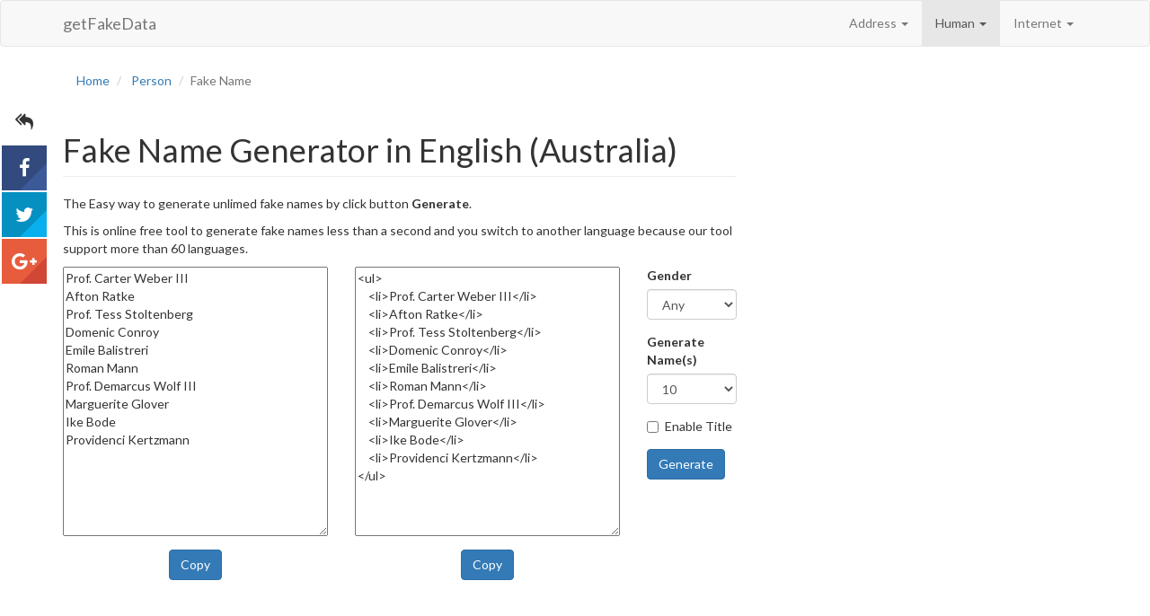

--- FILE ---
content_type: text/html; charset=UTF-8
request_url: https://getfakedata.com/person/name-generator/en_AU
body_size: 4530
content:
<!DOCTYPE html>
<html lang="en">
    <head>
        <meta charset="utf-8">
        <meta http-equiv="X-UA-Compatible" content="IE=edge">
        <meta name="viewport" content="width=device-width, initial-scale=1">
        <meta name="_token" content="9iKwtfSIu7vAao95IsZy06GyzCKRIec2ESlh5miK" />

        <title>Free Online Fake Name Generator in English (Australia) - getFakeData</title>

        <meta name="robots" content="noodp"/>
<link rel="canonical" href="https://getfakedata.com/person/name-generator/en_AU" />
<meta name="description" content="Generate fake name in English (Australia). The online free tool to create fake name that allows you generate fake name more than 60 languages."> 
<meta property="og:locale" content="en_US" />
<meta property="og:type" content="article" />
<meta property="og:title" content="Free Online Fake Name Generator in English (Australia) - getFakeData" />
<meta property="og:description" content="Generate fake name in English (Australia). The online free tool to create fake name that allows you generate fake name more than 60 languages." />
<meta property="og:url" content="https://getfakedata.com/person/name-generator/en_AU" />
<meta property="og:site_name" content="getFakeData" />
<meta property="article:tag" content="person" />
<meta property="article:tag" content="name" />
<meta property="article:tag" content="faker" />
<meta property="article:tag" content="generator" />
<meta name="twitter:card" content="summary" />
<meta name="twitter:description" content="Generate fake name in English (Australia). The online free tool to create fake name that allows you generate fake name more than 60 languages. https://getfakedata.com/person/name-generator/en_AU" />
<meta name="twitter:title" content="Free Online Fake Name Generator in English (Australia)  - getFakeData" />


        <!-- Styles -->
        
        <link media="all" type="text/css" rel="stylesheet" href="https://getfakedata.com/build/css/frontend-31acc4f964.css">


        <!-- Check if the language is set to RTL, so apply the RTL layouts -->
        
        
        <!-- Fonts -->
        <link media="all" type="text/css" rel="stylesheet" href="https://fonts.googleapis.com/css?family=Lato:100,300,400,700">

    </head>
    <body id="app-layout">
        
        
        <nav class="navbar navbar-default">
    <div class="container">
        <div class="navbar-header">
            <button type="button" class="navbar-toggle collapsed" data-toggle="collapse" data-target="#frontend-navbar-collapse">
                <span class="sr-only">Toggle Navigation</span>
                <span class="icon-bar"></span>
                <span class="icon-bar"></span>
                <span class="icon-bar"></span>
            </button>

            <a href="https://getfakedata.com" class="navbar-brand">getFakeData</a>
        </div><!--navbar-header-->

        <div class="collapse navbar-collapse" id="frontend-navbar-collapse">

            <ul class="nav navbar-nav navbar-right">
                                <li class="">
                    <a href="#" class="dropdown-toggle" data-toggle="dropdown" role="button" aria-expanded="false">
                            Address
                            <span class="caret"></span>

                    </a>
                    <ul class="dropdown-menu" role="menu">
                        <li class=""><a href="https://getfakedata.com/address/en_AU">Address</a></li>
                        <li class=""><a href="https://getfakedata.com/address/fake-city-generator/en_AU">City Name</a></li>
                        <li class=""><a href="https://getfakedata.com/address/fake-street-generator/en_AU">Street Name</a></li>
                        <li class=""><a href="https://getfakedata.com/address/fake-phone-generator/en_AU">Phone Number</a></li>
                    </ul>

                </li>
                <li class="dropdown active">
                        <a href="#" class="dropdown-toggle" data-toggle="dropdown" role="button" aria-expanded="false">
                            Human
                            <span class="caret"></span>

                        </a>
                        <ul class="dropdown-menu" role="menu">
                             <li class=""><a href="https://getfakedata.com/person/en_AU">Fake Person</a></li>

                             <li class="active"><a href="https://getfakedata.com/person/name-generator/en_AU">Fake Name</a></li>
                             <li class=""><a href="https://getfakedata.com/person/first-name-generator/en_AU">Fake First Name</a></li>
                             <li class=""><a href="https://getfakedata.com/person/last-name-generator/en_AU">Fake Last Name</a></li>

                        </ul>
                </li>

                <li>
                    <a href="#" class="dropdown-toggle" data-toggle="dropdown" role="button" aria-expanded="false">
                            Internet
                            <span class="caret"></span>

                    </a>
                </li>
                
            </ul>
        </div><!--navbar-collapse-->
    </div><!--container-->
</nav>        

        <div class="container">
            <ul class="breadcrumb" vocab="http://schema.org/" typeof="BreadcrumbList">
                    
            	 <li property="itemListElement" typeof="ListItem">
				    <a property="item" typeof="WebPage"
				        href="https://getfakedata.com">
				      <span property="name">Home</span>
				      </a>
				    <meta property="position" content="1">
				  </li>
                                
            	 <li property="itemListElement" typeof="ListItem">
				    <a property="item" typeof="WebPage"
				        href="https://getfakedata.com/person">
				      <span property="name">Person</span>
				      </a>
				    <meta property="position" content="2">
				  </li>
                                                <li class="active">Fake Name</li>
                        </ul>

           
                        
<div class="row">
	
	<div class="col-md-4 col-md-push-8">
			<div style="text-align: center">
<script async src="//pagead2.googlesyndication.com/pagead/js/adsbygoogle.js"></script>
<!-- GS-300-250 -->
<ins class="adsbygoogle"
style="display:inline-block;width:300px;height:250px"
			     data-ad-client="ca-pub-8896648641824791"
			     data-ad-slot="7145547466"
    ></ins>
<script>
(adsbygoogle = window.adsbygoogle || []).push({});
</script>

</div>
	</div>

	<div class="col-md-8 col-md-pull-4"> <!-- main blog: col-md-8 -->
	<div class="row">
		<div class="col-md-12">
		
			<h1 class="page-header">Fake Name Generator in English (Australia)</h1>
			<p>The Easy way to generate unlimed fake names by click button <b>Generate</b>.</p> <p>This is online free tool to generate fake names less than a second and you switch to another language because our tool support more than 60 languages.</p>
		</div>
		
		<div class="col-md-5">
			
			<textarea class="notepad" id="txtContent">Prof. Carter Weber III
Afton Ratke
Prof. Tess Stoltenberg
Domenic Conroy
Emile Balistreri
Roman Mann
Prof. Demarcus Wolf III
Marguerite Glover
Ike Bode
Providenci Kertzmann
</textarea>

			<div class="copy-action btn-txt">
					<button class="btn btn-primary btn-copy-txt" data-clipboard-action="copy" data-clipboard-target="#txtContent">Copy</button>
					</div>

			<div style="max-height: 300px; margin-top: 10px; text-align: center;">

<script async src="//pagead2.googlesyndication.com/pagead/js/adsbygoogle.js"></script>

<ins class="adsbygoogle"
			     style="display:inline-block;width:300px;height:250px"
			     data-ad-client="ca-pub-8896648641824791"
			     data-ad-slot="7145547466"
			     ></ins>
<script>
	(adsbygoogle = window.adsbygoogle || []).push({});
</script>
</div>		</div>
		
		<div class="col-md-5">
			
			<textarea id="txtHtml" class="notepad">&lt;ul&gt;
&nbsp;&nbsp;&nbsp;&nbsp;&lt;li&gt;Prof. Carter Weber III&lt;/li&gt;
&nbsp;&nbsp;&nbsp;&nbsp;&lt;li&gt;Afton Ratke&lt;/li&gt;
&nbsp;&nbsp;&nbsp;&nbsp;&lt;li&gt;Prof. Tess Stoltenberg&lt;/li&gt;
&nbsp;&nbsp;&nbsp;&nbsp;&lt;li&gt;Domenic Conroy&lt;/li&gt;
&nbsp;&nbsp;&nbsp;&nbsp;&lt;li&gt;Emile Balistreri&lt;/li&gt;
&nbsp;&nbsp;&nbsp;&nbsp;&lt;li&gt;Roman Mann&lt;/li&gt;
&nbsp;&nbsp;&nbsp;&nbsp;&lt;li&gt;Prof. Demarcus Wolf III&lt;/li&gt;
&nbsp;&nbsp;&nbsp;&nbsp;&lt;li&gt;Marguerite Glover&lt;/li&gt;
&nbsp;&nbsp;&nbsp;&nbsp;&lt;li&gt;Ike Bode&lt;/li&gt;
&nbsp;&nbsp;&nbsp;&nbsp;&lt;li&gt;Providenci Kertzmann&lt;/li&gt;
&lt;/ul&gt;</textarea>

			<div class="copy-action btn-html">
					<button class="btn btn-primary btn-copy-html" data-clipboard-action="copy" data-clipboard-target="#txtHtml">Copy</button>
					</div>
			<div style="max-height: 300px; margin-top: 10px; text-align: center;">
<script async src="//pagead2.googlesyndication.com/pagead/js/adsbygoogle.js"></script>
<ins class="adsbygoogle"
			     style="display:inline-block;width:300px;height:250px"
			     data-ad-client="ca-pub-8896648641824791"
			     data-ad-slot="3494723867"></ins>
			<script>
			(adsbygoogle = window.adsbygoogle || []).push({});
			</script>
</div>
		</div>
		<div class="col-md-2">
		
		 <form method="GET" action="https://getfakedata.com/person/name-generator/en_AU" accept-charset="UTF-8" class="form-name" role="form">

	      	<div class="form-group">
	      		<label for="gender">Gender</label>
	        	<select class="form-control" id="gender" name="gender"><option value="any">Any</option><option value="female">Female</option><option value="male">Male</option></select>
			</div>

			
			<div class="form-group">
	      		<label for="limit">Generate Name(s)</label>
	        	<select class="form-control" id="limit" name="limit"><option value="5">5</option><option value="10" selected="selected">10</option><option value="15">15</option><option value="20">20</option><option value="25">25</option></select>
			</div>
		
			<div class="form-group">
			    <div class="checkbox-txt">
			      <div class="checkbox">
			        <label>
			          <input name="title" type="checkbox" value="true"> Enable Title 
			        </label>
			      </div>
			    </div>
		  	</div>
			

		  	<div class="form-group">
			    <div class="custom-btn-gp">
			      <button type="submit" class="btn btn-primary">Generate</button>
			      
			    </div>
			 </div>

	        
		 </form>
		</div>
		

		</div>
	</div> <!-- /main blog col-md-8 -->
	
</div>
<div class="row">
	<div class="col-md-12">
	<h2 class="page-header">Fake Name Generator in Another Languages</h2>
		</div>
	<div class="col-md-4">
		<ul>
									  
						<li><a href="https://getfakedata.com/person/name-generator/en_US">Generate fake name in English (United State)</a></li>
						  
						<li><a href="https://getfakedata.com/person/name-generator/en_BG">Generate fake name in English (United Kingdom)</a></li>
						  
						<li><a href="https://getfakedata.com/person/name-generator/en_AU">Generate fake name in English (Australia)</a></li>
						  
						<li><a href="https://getfakedata.com/person/name-generator/ar_JO">Generate fake name in Arabic (Jordan)</a></li>
						  
						<li><a href="https://getfakedata.com/person/name-generator/ar_SA">Generate fake name in Arabic (Saudi Arabia)</a></li>
						  
						<li><a href="https://getfakedata.com/person/name-generator/at_AT">Generate fake name in Austrian (Austria)</a></li>
						  
						<li><a href="https://getfakedata.com/person/name-generator/bg_BG">Generate fake name in Bulgarian (Bulgaria)</a></li>
						  
						<li><a href="https://getfakedata.com/person/name-generator/bn_BD">Generate fake name in Bengali (Bangladesh)</a></li>
						  
						<li><a href="https://getfakedata.com/person/name-generator/cs_CZ">Generate fake name in Czech (Czech Republic)</a></li>
						  
						<li><a href="https://getfakedata.com/person/name-generator/da_DK">Generate fake name in Danish (Denmark)</a></li>
						  
						<li><a href="https://getfakedata.com/person/name-generator/de_AT">Generate fake name in German (Austria)</a></li>
						  
						<li><a href="https://getfakedata.com/person/name-generator/de_CH">Generate fake name in German (Switzerland)</a></li>
						  
						<li><a href="https://getfakedata.com/person/name-generator/de_DE">Generate fake name in German (Germany)</a></li>
						  
						<li><a href="https://getfakedata.com/person/name-generator/el_GR">Generate fake name in Greek (Greece)</a></li>
						  
						<li><a href="https://getfakedata.com/person/name-generator/en_CA">Generate fake name in English (Canada)</a></li>
						  
						<li><a href="https://getfakedata.com/person/name-generator/en_IN">Generate fake name in English (India)</a></li>
						  
						<li><a href="https://getfakedata.com/person/name-generator/en_PH">Generate fake name in English (Philippines)</a></li>
						  
						<li><a href="https://getfakedata.com/person/name-generator/en_SG">Generate fake name in English (Singapore)</a></li>
						  
						<li><a href="https://getfakedata.com/person/name-generator/en_UG">Generate fake name in English (Uganda)</a></li>
						  
						<li><a href="https://getfakedata.com/person/name-generator/en_NZ">Generate fake name in English (New Zealand</a></li>
						  
						<li><a href="https://getfakedata.com/person/name-generator/en_ZA">Generate fake name in English (South Africa)</a></li>
						  
						<li><a href="https://getfakedata.com/person/name-generator/es_AR">Generate fake name in Spanish (Argentina)</a></li>
						  
						<li><a href="https://getfakedata.com/person/name-generator/es_PE">Generate fake name in Spanish (Peru)</a></li>
						  
				</ul></div><div class="col-md-4"><ul>
			   
						<li><a href="https://getfakedata.com/person/name-generator/es_ES">Generate fake name in Spanish (Spain)</a></li>
						  
						<li><a href="https://getfakedata.com/person/name-generator/es_VE">Generate fake name in Spanish (Venezuela)</a></li>
						  
						<li><a href="https://getfakedata.com/person/name-generator/fa_IR">Generate fake name in Persian (Iran)</a></li>
						  
						<li><a href="https://getfakedata.com/person/name-generator/fi_FI">Generate fake name in Finnish (Finland)</a></li>
						  
						<li><a href="https://getfakedata.com/person/name-generator/fr_BE">Generate fake name in French (Belgium)</a></li>
						  
						<li><a href="https://getfakedata.com/person/name-generator/fr_CA">Generate fake name in French (Canada)</a></li>
						  
						<li><a href="https://getfakedata.com/person/name-generator/fr_CH">Generate fake name in French (Switzerland)</a></li>
						  
						<li><a href="https://getfakedata.com/person/name-generator/fr_FR">Generate fake name in French (France)</a></li>
						  
						<li><a href="https://getfakedata.com/person/name-generator/he_IL">Generate fake name in Hebrew (Israel)</a></li>
						  
						<li><a href="https://getfakedata.com/person/name-generator/hr_HR">Generate fake name in Croatian (Croatia)</a></li>
						  
						<li><a href="https://getfakedata.com/person/name-generator/hu_HU">Generate fake name in Hungarian (Hungary)</a></li>
						  
						<li><a href="https://getfakedata.com/person/name-generator/hy_AM">Generate fake name in Armenian (Armenia)</a></li>
						  
						<li><a href="https://getfakedata.com/person/name-generator/id_ID">Generate fake name in Indonesian (Indonesia)</a></li>
						  
						<li><a href="https://getfakedata.com/person/name-generator/is_IS">Generate fake name in Icelandic (Iceland)</a></li>
						  
						<li><a href="https://getfakedata.com/person/name-generator/it_CH">Generate fake name in Italian (Switzerland)</a></li>
						  
						<li><a href="https://getfakedata.com/person/name-generator/it_IT">Generate fake name in Italian (Italy)</a></li>
						  
						<li><a href="https://getfakedata.com/person/name-generator/ja_JP">Generate fake name in Japanese (Japan)</a></li>
						  
						<li><a href="https://getfakedata.com/person/name-generator/ka_GE">Generate fake name in Georgian (Georgia)</a></li>
						  
						<li><a href="https://getfakedata.com/person/name-generator/kk_KZ">Generate fake name in KAZAKHSTAN (Kazakhstan)</a></li>
						  
						<li><a href="https://getfakedata.com/person/name-generator/ko_KR">Generate fake name in Korean (South Korea)</a></li>
						  
						<li><a href="https://getfakedata.com/person/name-generator/lt_LT">Generate fake name in Lithuanian (Lithuania)</a></li>
						  
						<li><a href="https://getfakedata.com/person/name-generator/lv_LV">Generate fake name in Latvian (Latvia)</a></li>
						  
						<li><a href="https://getfakedata.com/person/name-generator/me_ME">Generate fake name in Montenegrins</a></li>
						  
				</ul></div><div class="col-md-4"><ul>
			   
						<li><a href="https://getfakedata.com/person/name-generator/mn_MN">Generate fake name in Mongolian (Mongolia)</a></li>
						  
						<li><a href="https://getfakedata.com/person/name-generator/nb_NO">Generate fake name in Norwegian Bokm&aring;l (Norway)</a></li>
						  
						<li><a href="https://getfakedata.com/person/name-generator/ne_NP">Generate fake name in Nepali (Nepal)</a></li>
						  
						<li><a href="https://getfakedata.com/person/name-generator/nl_BE">Generate fake name in Dutch (Belgium)</a></li>
						  
						<li><a href="https://getfakedata.com/person/name-generator/nl_NL">Generate fake name in Dutch (Netherlands)</a></li>
						  
						<li><a href="https://getfakedata.com/person/name-generator/pl_PL">Generate fake name in Polish (Poland)</a></li>
						  
						<li><a href="https://getfakedata.com/person/name-generator/pt_BR">Generate fake name in Portuguese (Brazil)</a></li>
						  
						<li><a href="https://getfakedata.com/person/name-generator/pt_PT">Generate fake name in Portuguese (Portugal)</a></li>
						  
						<li><a href="https://getfakedata.com/person/name-generator/ro_MD">Generate fake name in Romanian (Moldova)</a></li>
						  
						<li><a href="https://getfakedata.com/person/name-generator/ro_RO">Generate fake name in Romanian (Romania)</a></li>
						  
						<li><a href="https://getfakedata.com/person/name-generator/ru_RU">Generate fake name in Russian (Russia)</a></li>
						  
						<li><a href="https://getfakedata.com/person/name-generator/sk_SK">Generate fake name in Slovak (Slovakia)</a></li>
						  
						<li><a href="https://getfakedata.com/person/name-generator/sl_SI">Generate fake name in Slovenian (Slovenia)</a></li>
						  
						<li><a href="https://getfakedata.com/person/name-generator/sr_Cyrl_RS">Generate fake name in Serbian (Cyrillic, Serbia)</a></li>
						  
						<li><a href="https://getfakedata.com/person/name-generator/sr_Latn_RS">Generate fake name in Serbian (Latin, Serbia)</a></li>
						  
						<li><a href="https://getfakedata.com/person/name-generator/sr_RS">Generate fake name in Serbian (Serbia)</a></li>
						  
						<li><a href="https://getfakedata.com/person/name-generator/sv_SE">Generate fake name in Swedish (Sweden)</a></li>
						  
						<li><a href="https://getfakedata.com/person/name-generator/tr_TR">Generate fake name in Turkish (Turkey)</a></li>
						  
						<li><a href="https://getfakedata.com/person/name-generator/uk_UA">Generate fake name in Ukrainian (Ukraine)</a></li>
						  
						<li><a href="https://getfakedata.com/person/name-generator/vi_VN">Generate fake name in Vietnamese (Vietnam)</a></li>
						  
						<li><a href="https://getfakedata.com/person/name-generator/zh_CN">Generate fake name in Chinese (China)</a></li>
						  
						<li><a href="https://getfakedata.com/person/name-generator/zh_TW">Generate fake name in Chinese (Taiwan)</a></li>
					</ul>
	</div>
</div>

<div class="socials">
        <div class="sticky-social">
<div class="gs-social-sharing sticky-left">
	<ul class="social-icons clearfix">		
		<li>
			<a href="#" class="facebook" data-social='{"type":"facebook", "url":"https%3A%2F%2Fgetfakedata.com%2Fperson%2Fname-generator%2Fen_AU", "text":"Free Online Fake Name Generator in English (Australia)"}' title="Free Online Fake Name Generator in English (Australia)" rel="nofollow"><i class="fa fa-facebook"></i><span class="text">facebook</span></a>
		</li>

		<li>
		<a href="#" class="twitter" data-social='{"type":"twitter", "url":"https%3A%2F%2Fgetfakedata.com%2Fperson%2Fname-generator%2Fen_AU&via=@graphsearcher;","text":"Free Online Fake Name Generator in English (Australia) https://getfakedata.com/person/name-generator/en_AU"}' title="Free Online Fake Name Generator in English (Australia)" rel="nofollow"><i class="fa fa-twitter"></i><span class="text">tweet</span></a>
		</li>
			
		<li>
		<a href="#" class="plusone" data-social='{"type":"plusone", "url":"https://getfakedata.com/person/name-generator/en_AU", "text":"Free Online Fake Name Generator in English (Australia)"}' title="Free Online Fake Name Generator in English (Australia)" rel="nofollow"><i class="fa fa-google-plus"></i><span class="text">google+</span></a>
		</li>
	</ul>
</div>
<span class="btn-hide"><i class="fa fa-mail-reply-all"></i></span>
</div></div>


        </div><!-- container -->

        <footer id="footer" class="footer">
            <div class="container">
                <div class="row">
	<div class="col-md-6">
		<p>Copyright &copy; 2026 getFakeData. Power by: <a href="https://theconsumer.guide/" target="_blank">The Consumer Guide</a></p>
	</div>
	<div class="col-md-6">
		<ul class="footer-menu">
			<li><a href="https://getfakedata.com/person">Home</a></li>
			<li><a href="https://getfakedata.com/blog">Blog</a></li>
			<li><a href="https://getfakedata.com/contact">Contact</a></li>
			<li><a href="https://getfakedata.com/privacy">Privacy Policy</a></li>
			<li><a href="https://getfakedata.com/terms-of-service">Terms of Service</a></li>
		</ul>
	</div>
</div>
            </div>
         </footer>

        <!-- Scripts -->
        <script src="https://cdnjs.cloudflare.com/ajax/libs/jquery/2.1.4/jquery.min.js"></script>

        <script>window.jQuery || document.write('<script src="https://getfakedata.com/js/vendor/jquery/jquery-2.1.4.min.js"><\/script>')</script>
        <script src="https://getfakedata.com/js/vendor/bootstrap/bootstrap.min.js"></script>


        <script src="https://cdnjs.cloudflare.com/ajax/libs/clipboard.js/1.5.13/clipboard.min.js"></script>
        <script src="https://cdnjs.cloudflare.com/ajax/libs/notify/0.4.2/notify.js"></script>

                <script src="https://getfakedata.com/build/js/frontend-ce66a7856f.js"></script>

            <script>
        //Being injected from FrontendController
        //console.log(test);
    </script>

        <script>
        (function(b,o,i,l,e,r){b.GoogleAnalyticsObject=l;b[l]||(b[l]=
                function(){(b[l].q=b[l].q||[]).push(arguments)});b[l].l=+new Date;
            e=o.createElement(i);r=o.getElementsByTagName(i)[0];
            e.src='//www.google-analytics.com/analytics.js';
            r.parentNode.insertBefore(e,r)}(window,document,'script','ga'));
        ga('create','UA-80927086-1','auto');ga('send','pageview');
    </script>


        <script type="text/javascript">
            // Txt clipboard
            var clipboard = new Clipboard('.btn-copy-txt');
            
            clipboard.on('success', function(e) {
                $('.btn-copy-txt').notify("Copied", "success");
            });

            // Txt clipboard
            var clipboard = new Clipboard('.btn-copy-html');
            clipboard.on('success', function(e) {

                $('.btn-copy-html').notify("Copied", "success");
                
            });
        </script>
    <script defer src="https://static.cloudflareinsights.com/beacon.min.js/vcd15cbe7772f49c399c6a5babf22c1241717689176015" integrity="sha512-ZpsOmlRQV6y907TI0dKBHq9Md29nnaEIPlkf84rnaERnq6zvWvPUqr2ft8M1aS28oN72PdrCzSjY4U6VaAw1EQ==" data-cf-beacon='{"version":"2024.11.0","token":"d2e88a4b34754ccf97ca89867441ff66","r":1,"server_timing":{"name":{"cfCacheStatus":true,"cfEdge":true,"cfExtPri":true,"cfL4":true,"cfOrigin":true,"cfSpeedBrain":true},"location_startswith":null}}' crossorigin="anonymous"></script>
</body>
</html>

--- FILE ---
content_type: text/html; charset=utf-8
request_url: https://www.google.com/recaptcha/api2/aframe
body_size: 268
content:
<!DOCTYPE HTML><html><head><meta http-equiv="content-type" content="text/html; charset=UTF-8"></head><body><script nonce="lz28M7P1VgVA_3VqkW4Aig">/** Anti-fraud and anti-abuse applications only. See google.com/recaptcha */ try{var clients={'sodar':'https://pagead2.googlesyndication.com/pagead/sodar?'};window.addEventListener("message",function(a){try{if(a.source===window.parent){var b=JSON.parse(a.data);var c=clients[b['id']];if(c){var d=document.createElement('img');d.src=c+b['params']+'&rc='+(localStorage.getItem("rc::a")?sessionStorage.getItem("rc::b"):"");window.document.body.appendChild(d);sessionStorage.setItem("rc::e",parseInt(sessionStorage.getItem("rc::e")||0)+1);localStorage.setItem("rc::h",'1769001202760');}}}catch(b){}});window.parent.postMessage("_grecaptcha_ready", "*");}catch(b){}</script></body></html>